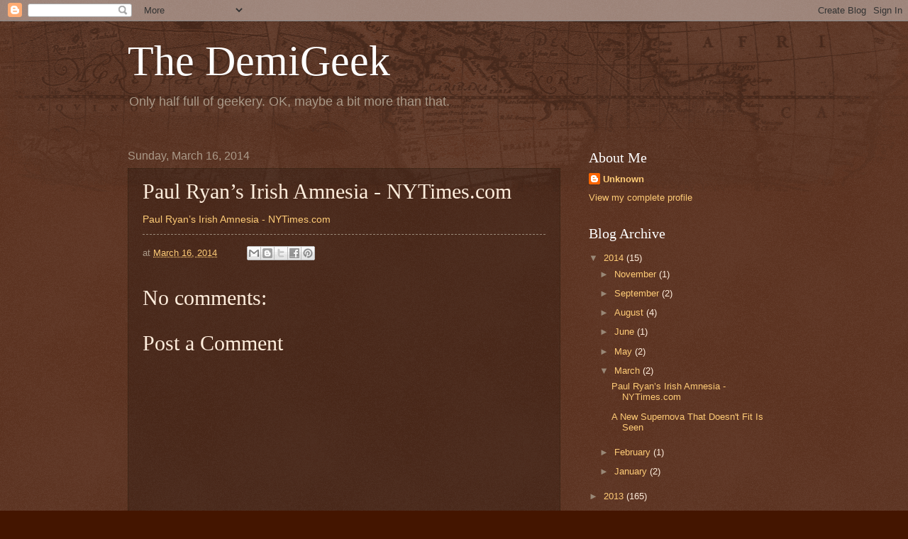

--- FILE ---
content_type: text/plain
request_url: https://www.google-analytics.com/j/collect?v=1&_v=j102&a=75463026&t=pageview&_s=1&dl=https%3A%2F%2Fthedemigeek.blogspot.com%2F2014%2F03%2Fpaul-ryans-irish-amnesia-nytimescom.html&ul=en-us%40posix&dt=The%20DemiGeek%3A%20Paul%20Ryan%E2%80%99s%20Irish%20Amnesia%20-%20NYTimes.com&sr=1280x720&vp=1280x720&_u=IEBAAEABAAAAACAAI~&jid=1492143356&gjid=541086713&cid=396903845.1768981977&tid=UA-38551631-1&_gid=718051424.1768981977&_r=1&_slc=1&z=1693495073
body_size: -453
content:
2,cG-FW99FK0JLD